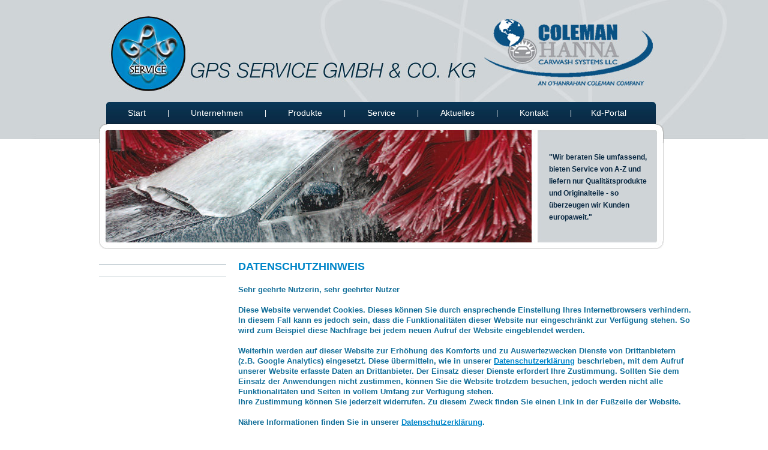

--- FILE ---
content_type: text/html; charset=UTF-8
request_url: http://gps-service.net/de/index.php?PHPSESSID=5d59cc03e28699eb7a3cd05c7b2bbd54
body_size: 2461
content:
<!DOCTYPE html><!-- PUBLIC "-//W3C//DTD XHTML 1.0 Transitional//EN"
 "http://www.w3.org/TR/xhtml1/DTD/xhtml1-transitional.dtd"-->

<html xmlns="http://www.w3.org/1999/xhtml" xml:lang="de" lang="de">

<head>
	<title>GPS Service - Home</title>
	<meta http-equiv="Content-Type" content="text/html; charset=iso-8859-1">
	<META NAME="GOOGLEBOT" CONTENT="INDEX, FOLLOW">
	<META NAME="robots" CONTENT="INDEX, FOLLOW">
	<meta name="keywords" lang="de" content="GPS Service, Waschstraße, HANNA, Car Wash, SB-Waschanlagen">
	<meta name="description" lang="de" content="GPS Service - Experten für Autowaschstraßen. Installation, -Service 
		und -Ersatzteile für Waschanlagen. Exklusiver Vertrieb für HANNA Car Wash Systems in Deutschland, Belgien, 
		Österreich, die Schweiz und Ungarn.">
	<link rel="stylesheet" href="../global/style.css" type="text/css">	
	<link rel="SHORTCUT ICON" href="../global/images/favicon.ico" />
	<link rel="icon" href="../global/images/favicon.ico" type="image/ico">
	 
</head>
<body style="background:#FFFFFF url(../global/images/bg2.jpg) top center no-repeat;">
	<a name="top"></a>
	<div class="seite">
		<div class="seitenbereich" style="padding-top:160px;">
			<div id="submenu_content">

<div  style="margin:5px 16px; float:left;">
<div  style="padding:0px 20px;">
<a href="index.php?PHPSESSID=5d59cc03e28699eb7a3cd05c7b2bbd54">Start</a>
</div>
</div>
<div class="link_separator"> | </div>
<div  style="margin:5px 16px; float:left;">
<div  style="padding:0px 20px;">
<a href="unternehmen/?PHPSESSID=5d59cc03e28699eb7a3cd05c7b2bbd54">Unternehmen</a>
</div>
</div>
<div class="link_separator"> | </div>
<div  style="margin:5px 16px; float:left;">
<div  style="padding:0px 20px;">
<a href="produkte/?PHPSESSID=5d59cc03e28699eb7a3cd05c7b2bbd54">Produkte</a>
</div>
</div>
<div class="link_separator"> | </div>
<div  style="margin:5px 16px; float:left;">
<div  style="padding:0px 20px;">
<a href="service/?PHPSESSID=5d59cc03e28699eb7a3cd05c7b2bbd54">Service</a>
</div>
</div>
<div class="link_separator"> | </div>
<div  style="margin:5px 16px; float:left;">
<div  style="padding:0px 20px;">
<a href="aktuell/?PHPSESSID=5d59cc03e28699eb7a3cd05c7b2bbd54">Aktuelles</a>
</div>
</div>
<div class="link_separator"> | </div>
<div  style="margin:5px 16px; float:left;">
<div  style="padding:0px 20px;">
<a href="kontakt/?PHPSESSID=5d59cc03e28699eb7a3cd05c7b2bbd54">Kontakt</a>
</div>
</div>
<div class="link_separator"> | </div>
<div  style="margin:5px 16px; float:left;">
<div  style="padding:0px 20px 0px 16px;">
<a href="https://www.hannacarwash.org/de">Kd-Portal</a>
</div>
</div>
</div>			<div id="header" style="position:relative">
				<img src="../global/images/header/neu.jpg" alt="Neu" style="width:941px; height:208px;"/>
									<p>
					"Wir beraten Sie umfassend, bieten Service von A-Z und liefern nur Qualitätsprodukte und Originalteile - so überzeugen wir Kunden europaweit."        
					</p>
							</div>   
			<table border="0" cellpadding="0" cellspacing="0">
				<tr>
					<td style="width:212px; vertical-align:top;">
						<!-- Auf allen seiten einzublendende Sondermeldungen -- ausblenden mit  // -->

<div style="padding-top:25px;">
	<div id="subnavi">
	</div>
</div>					</td>
					<td valign="top" id="content">
				<!-- Nach Bedarf Einblenden des Messetickers, Ausblenden duch // -->
				<!--behavior="alternate"-->				<!-- CONTENT -->
						<h1>Datenschutzhinweis</h1>
<br />
<h3>Sehr geehrte Nutzerin, sehr geehrter Nutzer<br />
<br />
Diese Website verwendet Cookies. Dieses können Sie durch ensprechende Einstellung Ihres Internetbrowsers verhindern. In diesem Fall kann es jedoch sein, dass die Funktionalitäten dieser Website nur eingeschränkt zur Verfügung stehen. So wird zum Beispiel diese Nachfrage bei jedem neuen Aufruf der Website eingeblendet werden.<br />
<br />
Weiterhin werden auf dieser Website zur Erhöhung des Komforts und zu Auswertezwecken Dienste von Drittanbietern (z.B. Google Analytics) eingesetzt. Diese übermitteln, wie in unserer <a href="/datenschutz.php?PHPSESSID=5d59cc03e28699eb7a3cd05c7b2bbd54" target="_blank">Datenschutzerklärung</a> beschrieben, mit dem Aufruf unserer Website erfasste Daten an Drittanbieter. Der Einsatz dieser Dienste erfordert Ihre Zustimmung. Sollten Sie dem Einsatz der Anwendungen nicht zustimmen, können Sie die Website trotzdem besuchen, jedoch werden nicht alle Funktionalitäten und Seiten in vollem Umfang zur Verfügung stehen.<br />
Ihre Zustimmung können Sie jederzeit widerrufen. Zu diesem Zweck finden Sie einen Link in der Fußzeile der Website.<br />
<br />
Nähere Informationen finden Sie in unserer <a href="/datenschutz.php?PHPSESSID=5d59cc03e28699eb7a3cd05c7b2bbd54" target="_blank">Datenschutzerklärung</a>.<br />
<br />
<a href="?zst=y&s1=home&PHPSESSID=5d59cc03e28699eb7a3cd05c7b2bbd54" Style="text-decoration:none"><input type="button" value="Ich habe die Datenschutzerklärung zur Kenntnis genommen und stimme dem Einsatz der beschriebenen Drittanbieterdienste zu"></a><br />
<br />
Sie möchten die Website mit eingeschränkten Funktionalitäten ohne die Nutzung der beschriebenen Dienste von Drittanbietern besuchen, dann klicken Sie bitte <a href="?zst=n&s1=home&PHPSESSID=5d59cc03e28699eb7a3cd05c7b2bbd54">hier</a>.</h3>				<!-- ENDE CONTENT -->
					</td>
				</tr>
			</table>
		</div>
	</div>
	<div style="clear:both;padding-top:5px;">
	</div>
	<div id="footer">
		<div class="seite">
			<div class="seitenbereich" style="padding-top:8px;">
				<a href="impressum/?PHPSESSID=5d59cc03e28699eb7a3cd05c7b2bbd54">Impressum und AGB</a>
				&nbsp; | &nbsp; <a href="datenschutz.php?PHPSESSID=5d59cc03e28699eb7a3cd05c7b2bbd54" target="_blank">Datenschutzerklärung</a>
				&nbsp; | &nbsp; Alle Rechte vorbehalten, Copyright © GPS Service GmbH & Co. KG, 2026									<br /> 
											<span style="color:red;">Der Einbindung von Diensten von Drittanbietern wurde nicht zugestimmt</span> <a href="?zst=w&s1=neu&PHPSESSID=5d59cc03e28699eb7a3cd05c7b2bbd54">Ich habe die Datenschutzerklärung gelesen und stimme der Einbindung der aufgeführten Dienste nachträglich zu</a>
								</div>
		</div>
	</div>
</body>
</html>


--- FILE ---
content_type: text/css
request_url: http://gps-service.net/global/style.css
body_size: 5764
content:
html, body {

	height: 100%;

}
body, td {
	margin:0;
	padding:0;
	font-size:12px;
	font-family: Arial, Helvetica, sans-serif;
	color:#0a2943;
	line-height:17px;
}
.seite {
	text-align:left;
	width:970px;
    margin:0px auto;	
}
.seitenbereich {
	position:relative;
	margin:0px 0px 0px 10px;
}

#submenu	{
	color:#15709a;
	width:960px;
	height:28px;
	background:#FFFFFF url(images/bg_submenu_dark.jpg) top left repeat-x;
	display:block;
}
#submenu_content	{
	width:916px;
	height:32px;
    margin:10px auto 0px 12px;
    padding-top:5px;
	background:#FFFFFF url(images/bg_submenu.jpg) top left no-repeat;
    color:#FFFFFF;
}
#submenu_content a	{
	font-size:14px;
	color:#FFFFFF;
	font-weight:normal;
	background:none;
	text-decoration:none;
}
#submenu_content a:hover	{
	color: #FFFFFF;
	font-weight:normal;
    text-decoration:underline;
}
#submenu_content .aktuell, #submenu_content .aktuell:hover	{
	color: #FFFFFF;
    background:url(images/submenu_link_bg_right) top right no-repeat;
}
#submenu_content .aktuell_left, #submenu_content .aktuell_left:hover	{
	color: #FFFFFF;
    background:url(images/submenu_link_bg_left) top left no-repeat;
}
#submenu_content .link_separator {
	float:left;
    padding-top:5px;
}

#header {
	width:941px;
    height:208px;
	position:relative;
}
#header p {
	position:relative;
	top:-180px;
	left:750px;
    width:180px;
    line-height:20px;
    font-weight:bold;
}

#content	{
	padding:20px 20px 20px 20px;
	width: 752px;
	background-color:#FFFFFF;
}
#left	{
	padding:12px 20px 8px 20px;
}
#left a	{
	color:#15709a;
	font-weight:normal;
	text-decoration:none;
	background: #e5e9ed; 
}
#subnavi	{
	background-color:#FFFFFF;
	border-top:1px solid #b2c0c7;
	border-bottom:1px solid #b2c0c7;
	width:212px;
	padding:10px 0px;
}
#subnavi {}
a.ausw #out	{
	display:none;
}
a.ausw #in	{
	display:none;
}
a.ausw:hover #out	{
	display:block;
	width: 1px;
    height: 1px;
    position: absolute;
	left: 250px; top: 300px; /*top: 600px;*/
    overflow: visible;
	z-index: 10
}
a.ausw:hover #in	{	
	background-color:#222222;
	display:block;
	position:absolute;
	width: 200px;
	color:white;
	font-size:14px;
	padding:10px;
}
#subnavi .aktuell, #subnavi .aktuell:hover	{
	color:#001d3c;
	font-weight:bold;
}
#subnavi h1 {
	margin-top:10px;
	font-size:15px;
	font-family:Arial, Helvetica, sans-serif;
	color:#0a2943;
	text-transform:uppercase;
}
hr {
	height:1px;
	color:#b2c0c7;
	margin:15px 0px;
}
#subnavi ul {
	margin:0px;
	padding:0px 15px;
}
h1 {
	padding:0px;
	margin:0px 0px 4px;
    color:#0086c9;
	font-size:18px;
	line-height:18px;
	font-weight:bold;
	text-transform:uppercase;
}
h2	{
	padding:0;
	margin:0px 0px 10px;
    color:#0086c9;
	font-size:15px;
	line-height:20px;
	font-weight: normal;
}
h3	{
	padding:0px 0 8px 0;
	margin:0;
	color:#15709a;
	font-size:13px;
	font-weight: bold;
}
h4 {
	padding:0px;
	margin:0px 0px 4px;
    color:#0086c9;
	font-size:18px;
	line-height:20px;
	font-weight:bold;
}
p.subhead {
	font-weight:bold;
	margin-top:20px;
}
a	{
	color:#0086c9;
	font-weight:none;
	text-decoration:underline;
}
a.ausw	{
	text-decoration:none;
	color:#ff0000;
}
a.navi	{
	text-decoration:none;
}
a.navi.active	{
	text-decoration:none;
	color:#0a2943;
}
a.button_bar {
	display:block;
	width:380px;
	height:32px;
	background-position:center;
	background-repeat:no-repeat;
	text-decoration:none;
}
a.link_back {
 width:65px;
 height:15px;
 display:block;
 text-decoration:none;
 background:url(images/link_back.gif) left center no-repeat; 
}
.plus a	{
	color:#15709a;
	font-weight:bold;
	background:url(images/plus.gif) center right no-repeat;
	padding:0 20px 0 0;
	text-decoration:none;
}
.minus a	{
	color:#15709a;
	font-weight:bold;
	background:url(images/minus.gif) center right no-repeat;
	padding:0 20px 0 0;
	text-decoration:none;
}
.back a	{
	color:#15709a;
	font-weight:bold;
	background:url(images/arrow_back.gif) center left no-repeat;
	padding:0 0 0 15px;
	text-decoration:none;
}
.picture a, .picture a:hover	{
	padding:0px;
	background-color:#FFFFFF;
	background:none;
}
.teaser	{
	float:left;
    width: 222px;
}
.teaser img	{
    width: 222px;
	height: 171px;
    border:none;
}
.teaser_dist_left {
	margin-left:21px;
}
.teaser_dist_top {
	margin-top:21px;
}
.teaser h2 {
	margin-top:10px;
}
.teaser.produkte {
	width:332px;
	height:171px; 
}
.teaser.produkte.hanna {
	width:222px;
	height:320px;
	border-bottom:1px solid #b2c0c7;
}
.teaser.produkte.gps {
	width:321px;
	height:360px;
	margin-top:15px;
	border-bottom:1px solid #b2c0c7;
}
.teaser.produkte.selfwash {
	width:707px;
	height:350px;
	margin-top:15px;
	border-bottom:1px solid #b2c0c7;
}
#footer	{
	font-size:11px;
	margin:10px 0;
	height:42px;
	background-color:#cfd4d6;
}
#footer	a {
	color:#0a2943;
	font-weight:normal;
	text-decoration:underline;
	padding:0;
}

INPUT.text , TEXTAREA.text { 
	font-family: Arial, Helvetica, sans-serif;
	font-size: 12px;
	color: #001d3c;
	background-color: #FFFFFF;
	border: #c5cad0 1px solid;
 	padding: 2px 3px;
}
.submit {
	padding:4px 15px;
	font-size:12px;
	font-family: Arial, Helvetica, sans-serif;
	margin:0 0;
	width:120px;
	border: 1px solid #c5cad0;
	color:#001d3c;
	background-color: #FFFFFF; 
}
img#aa {
	position:absolute; 
	border:3px solid white;
}
div.comp {
	position:relative;
	background-color:lightgrey;
	font-size:14px;
	line-height:16px;
	padding:5px;
	border:1px solid;
	border-radius:5px;
}
div.aktuelles {
	position:absolute;
	font-size:18px;
	line-height:20px;
	padding:5px;
}
div.akt_kopf {
	position:absolute;
	width:505px; height:100px;
	background-color:#104e8b;
	text-align:center;
	color:white;
	font-size:35px;
	font-weight:bold;
	line-height:43px;
	padding-top:6px;
}